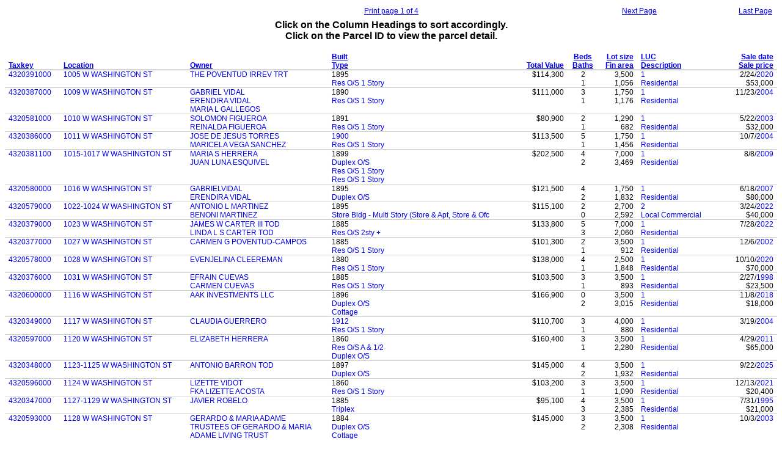

--- FILE ---
content_type: text/html
request_url: https://assessments.milwaukee.gov/SearchResults.asp?SearchStreetName=WASHINGTON+ST
body_size: 85714
content:

<html>
<head>
    <title></title>

    <base target="bottom">
    <style type="text/css">
        
        CAPTION {
            font-family: Arial,Helvetica,sans-serif;
            padding: 0.25em 0 0 0;
        }

        TD, TH {
            font-family: Arial,Helvetica,sans-serif;
            font-size: 9pt;
            padding-left: 0.5em;
            padding-right: 0.5em;
        }

        #T1 TH {
            border-bottom: solid 1px #808080;
        }

        #T1 TD {
            border-bottom: solid 1px #cccccc;
        }

            #T1 TD A {
                text-decoration: none;
            }

                #T1 TD A:hover {
                    text-decoration: underline;
                }

        @media print {
            TD, TH {
                font-size: 8pt;
            }
        }
        
    </style>
</head>

<body>
    <table width='100%'>
<tr><td width='15%' align='left'></td>
<td width='15%' align='left'></td>
<td width='40%' align='center'><a href='#' target='bottom'><span onClick='window.print();'>Print page 1 of 4</span></a></td>
<td width='15%' align='right'><A HREF="SearchResults.asp?page=2" target='bottom'>Next Page</A></td>
<td width='15%' align='right'><A HREF="SearchResults.asp?page=4" target='bottom'>Last Page</A></td>
</tr>
</table>


    <table id="T1" onselectstart="return false" width="100%" border="0" cellspacing="0" cellpadding="0">

        <caption>
            <b>Click on the Column Headings to sort accordingly.<br>
                Click on the Parcel ID to view the parcel detail.<br>
                &nbsp;
            </b>
        </caption>

        <thead>
            <tr valign='bottom'>
                <th align='left'><a href="SearchResults.asp?Sort=Parcel" target="bottom">Taxkey</a></th>
                <th align='left'><a href="SearchResults.asp?Sort=Street" target="bottom">Location</a></th>
                <th align='left'><a href="SearchResults.asp?Sort=Owner" target="bottom">Owner</a></th>
                <th align='left'><a href="SearchResults.asp?Sort=YearBuilt" target="bottom">Built</a><br>
                    <a href="SearchResults.asp?Sort=BuildingType" target="bottom">Type</a>
                </TD>
	    <th align='right'><a href="SearchResults.asp?Sort=TotalValue" target="bottom">Total Value</a>
                </TD>
	    <th align='center'><a href="SearchResults.asp?Sort=Bedrooms" target="bottom">Beds</a><br>
            <a href="SearchResults.asp?Sort=Bathrooms" target="bottom">Baths</a></th>
                <th align='right' nowrap><a href="SearchResults.asp?Sort=LotSize" target="bottom">Lot size</a><br>
                    <a href="SearchResults.asp?Sort=FinArea" target="bottom">Fin area</a></th>
                <th align='left'><a href="SearchResults.asp?Sort=LUC" target="bottom">LUC</a><br>
                    <a href="SearchResults.asp?Sort=LUCDescription" target="bottom">Description</a></th>
                <th align='right'><a href="SearchResults.asp?Sort=SaleDate" target="bottom">Sale date</a><br>
                    <a href="SearchResults.asp?Sort=SalePrice" target="bottom">Sale price</a></th>
               
            </tr>
        </thead>

        <tbody>

            
            <tr valign='top'>
                <td><a href="Summary.asp?AccountNumber=208641" target="_top">4320391000</a></td>
                <!--<td>1005&nbsp;W&nbsp;	
                    <a href="SearchResults.asp?SearchStreetName=WASHINGTON+ST" target="bottom">WASHINGTON ST</a></td>-->
					 
					  <td><a href="SearchResults.asp?SearchStreetName=WASHINGTON+ST" target="bottom">1005 W WASHINGTON ST</a></td>
					
					 
                <td><a href="SearchResults.asp?SearchOwner=THE+POVENTUD+IRREV+TRT" target="bottom">THE POVENTUD IRREV TRT</a>
                    </td>
                <td>1895<br>
                    <a href="SearchResults.asp?SearchBuildingType=Res+O%2fS+1+Story" target="bottom">Res O/S 1 Story</a>
                    &nbsp;</td>
                <td align='right'>$114,300</td>
                <td align='center'>2<br>
                    1</td>
                <td align='right'>3,500
                    <br>
                    1,056</td>
                <td align='left'><a href="SearchResults.asp?SearchLUC=1&amp;SearchLUCDescription=Residential" target="bottom">1</a><br>
                    <a href="SearchResults.asp?SearchLUC=1&amp;SearchLUCDescription=Residential" target="bottom">Residential</a></td>
               <td align='right'>2/24/<A HREF='SearchResults.asp?SearchSaleDate=01%2f01%2f2020&amp;SearchSaleDateThru=12%2f31%2f2020' target='bottom'>2020</A><br>
                    $53,000</td>
                
            </tr>
            
            <tr valign='top'>
                <td><a href="Summary.asp?AccountNumber=208637" target="_top">4320387000</a></td>
                <!--<td>1009&nbsp;W&nbsp;	
                    <a href="SearchResults.asp?SearchStreetName=WASHINGTON+ST" target="bottom">WASHINGTON ST</a></td>-->
					 
					  <td><a href="SearchResults.asp?SearchStreetName=WASHINGTON+ST" target="bottom">1009 W WASHINGTON ST</a></td>
					
					 
                <td><a href="SearchResults.asp?SearchOwner=GABRIEL+VIDAL" target="bottom">GABRIEL VIDAL</a>
                    <br>
                    <a href="SearchResults.asp?SearchOwner=ERENDIRA+VIDAL" target="bottom">ERENDIRA VIDAL</a><br>
                    <a href="SearchResults.asp?SearchOwner=MARIA+L+GALLEGOS" target="bottom">MARIA L GALLEGOS</a></td>
                <td>1890<br>
                    <a href="SearchResults.asp?SearchBuildingType=Res+O%2fS+1+Story" target="bottom">Res O/S 1 Story</a>
                    &nbsp;</td>
                <td align='right'>$111,000</td>
                <td align='center'>3<br>
                    1</td>
                <td align='right'>1,750
                    <br>
                    1,176</td>
                <td align='left'><a href="SearchResults.asp?SearchLUC=1&amp;SearchLUCDescription=Residential" target="bottom">1</a><br>
                    <a href="SearchResults.asp?SearchLUC=1&amp;SearchLUCDescription=Residential" target="bottom">Residential</a></td>
               <td align='right'>11/23/<A HREF='SearchResults.asp?SearchSaleDate=01%2f01%2f2004&amp;SearchSaleDateThru=12%2f31%2f2004' target='bottom'>2004</A><br>
                    </td>
                
            </tr>
            
            <tr valign='top'>
                <td><a href="Summary.asp?AccountNumber=208755" target="_top">4320581000</a></td>
                <!--<td>1010&nbsp;W&nbsp;	
                    <a href="SearchResults.asp?SearchStreetName=WASHINGTON+ST" target="bottom">WASHINGTON ST</a></td>-->
					 
					  <td><a href="SearchResults.asp?SearchStreetName=WASHINGTON+ST" target="bottom">1010 W WASHINGTON ST</a></td>
					
					 
                <td><a href="SearchResults.asp?SearchOwner=SOLOMON+FIGUEROA" target="bottom">SOLOMON FIGUEROA</a>
                    <br>
                    <a href="SearchResults.asp?SearchOwner=REINALDA+FIGUEROA" target="bottom">REINALDA FIGUEROA</a></td>
                <td>1891<br>
                    <a href="SearchResults.asp?SearchBuildingType=Res+O%2fS+1+Story" target="bottom">Res O/S 1 Story</a>
                    &nbsp;</td>
                <td align='right'>$80,900</td>
                <td align='center'>2<br>
                    1</td>
                <td align='right'>1,290
                    <br>
                    682</td>
                <td align='left'><a href="SearchResults.asp?SearchLUC=1&amp;SearchLUCDescription=Residential" target="bottom">1</a><br>
                    <a href="SearchResults.asp?SearchLUC=1&amp;SearchLUCDescription=Residential" target="bottom">Residential</a></td>
               <td align='right'>5/22/<A HREF='SearchResults.asp?SearchSaleDate=01%2f01%2f2003&amp;SearchSaleDateThru=12%2f31%2f2003' target='bottom'>2003</A><br>
                    $32,000</td>
                
            </tr>
            
            <tr valign='top'>
                <td><a href="Summary.asp?AccountNumber=208636" target="_top">4320386000</a></td>
                <!--<td>1011&nbsp;W&nbsp;	
                    <a href="SearchResults.asp?SearchStreetName=WASHINGTON+ST" target="bottom">WASHINGTON ST</a></td>-->
					 
					  <td><a href="SearchResults.asp?SearchStreetName=WASHINGTON+ST" target="bottom">1011 W WASHINGTON ST</a></td>
					
					 
                <td><a href="SearchResults.asp?SearchOwner=JOSE+DE+JESUS+TORRES" target="bottom">JOSE DE JESUS TORRES</a>
                    <br>
                    <a href="SearchResults.asp?SearchOwner=MARICELA+VEGA+SANCHEZ" target="bottom">MARICELA VEGA SANCHEZ</a></td>
                <td><A HREF='SearchResults.asp?SearchYearBuilt=1900&amp;SearchYearBuiltThru=1900' target='bottom'>1900</A><br>
                    <a href="SearchResults.asp?SearchBuildingType=Res+O%2fS+1+Story" target="bottom">Res O/S 1 Story</a>
                    &nbsp;</td>
                <td align='right'>$113,500</td>
                <td align='center'>5<br>
                    1</td>
                <td align='right'>1,750
                    <br>
                    1,456</td>
                <td align='left'><a href="SearchResults.asp?SearchLUC=1&amp;SearchLUCDescription=Residential" target="bottom">1</a><br>
                    <a href="SearchResults.asp?SearchLUC=1&amp;SearchLUCDescription=Residential" target="bottom">Residential</a></td>
               <td align='right'>10/7/<A HREF='SearchResults.asp?SearchSaleDate=01%2f01%2f2004&amp;SearchSaleDateThru=12%2f31%2f2004' target='bottom'>2004</A><br>
                    </td>
                
            </tr>
            
            <tr valign='top'>
                <td><a href="Summary.asp?AccountNumber=208632" target="_top">4320381100</a></td>
                <!--<td>1015&nbsp;W&nbsp;	
                    <a href="SearchResults.asp?SearchStreetName=WASHINGTON+ST" target="bottom">WASHINGTON ST</a></td>-->
					 
					  <td><a href="SearchResults.asp?SearchStreetName=WASHINGTON+ST" target="bottom">1015-1017 W WASHINGTON ST</a></td>
					
					 
                <td><a href="SearchResults.asp?SearchOwner=MARIA+S+HERRERA" target="bottom">MARIA S HERRERA</a>
                    <br>
                    <a href="SearchResults.asp?SearchOwner=JUAN+LUNA+ESQUIVEL" target="bottom">JUAN LUNA ESQUIVEL</a></td>
                <td>1899<br>
                    <a href="SearchResults.asp?SearchBuildingType=Duplex+O%2fS" target="bottom">Duplex O/S</a>
                    <br>
                    <a href="SearchResults.asp?SearchBuildingType=Res+O%2fS+1+Story" target="bottom">Res O/S 1 Story</a><br>
                    <a href="SearchResults.asp?SearchBuildingType=Res+O%2fS+1+Story" target="bottom">Res O/S 1 Story</a>&nbsp;</td>
                <td align='right'>$202,500</td>
                <td align='center'>4<br>
                    2</td>
                <td align='right'>7,000
                    <br>
                    3,469</td>
                <td align='left'><a href="SearchResults.asp?SearchLUC=1&amp;SearchLUCDescription=Residential" target="bottom">1</a><br>
                    <a href="SearchResults.asp?SearchLUC=1&amp;SearchLUCDescription=Residential" target="bottom">Residential</a></td>
               <td align='right'>8/8/<A HREF='SearchResults.asp?SearchSaleDate=01%2f01%2f2009&amp;SearchSaleDateThru=12%2f31%2f2009' target='bottom'>2009</A><br>
                    </td>
                
            </tr>
            
            <tr valign='top'>
                <td><a href="Summary.asp?AccountNumber=208754" target="_top">4320580000</a></td>
                <!--<td>1016&nbsp;W&nbsp;	
                    <a href="SearchResults.asp?SearchStreetName=WASHINGTON+ST" target="bottom">WASHINGTON ST</a></td>-->
					 
					  <td><a href="SearchResults.asp?SearchStreetName=WASHINGTON+ST" target="bottom">1016 W WASHINGTON ST</a></td>
					
					 
                <td><a href="SearchResults.asp?SearchOwner=GABRIELVIDAL" target="bottom">GABRIELVIDAL</a>
                    <br>
                    <a href="SearchResults.asp?SearchOwner=ERENDIRA+VIDAL" target="bottom">ERENDIRA VIDAL</a></td>
                <td>1895<br>
                    <a href="SearchResults.asp?SearchBuildingType=Duplex+O%2fS" target="bottom">Duplex O/S</a>
                    &nbsp;</td>
                <td align='right'>$121,500</td>
                <td align='center'>4<br>
                    2</td>
                <td align='right'>1,750
                    <br>
                    1,832</td>
                <td align='left'><a href="SearchResults.asp?SearchLUC=1&amp;SearchLUCDescription=Residential" target="bottom">1</a><br>
                    <a href="SearchResults.asp?SearchLUC=1&amp;SearchLUCDescription=Residential" target="bottom">Residential</a></td>
               <td align='right'>6/18/<A HREF='SearchResults.asp?SearchSaleDate=01%2f01%2f2007&amp;SearchSaleDateThru=12%2f31%2f2007' target='bottom'>2007</A><br>
                    $80,000</td>
                
            </tr>
            
            <tr valign='top'>
                <td><a href="Summary.asp?AccountNumber=208753" target="_top">4320579000</a></td>
                <!--<td>1022&nbsp;W&nbsp;	
                    <a href="SearchResults.asp?SearchStreetName=WASHINGTON+ST" target="bottom">WASHINGTON ST</a></td>-->
					 
					  <td><a href="SearchResults.asp?SearchStreetName=WASHINGTON+ST" target="bottom">1022-1024 W WASHINGTON ST</a></td>
					
					 
                <td><a href="SearchResults.asp?SearchOwner=ANTONIO+L+MARTINEZ" target="bottom">ANTONIO L MARTINEZ</a>
                    <br>
                    <a href="SearchResults.asp?SearchOwner=BENONI+MARTINEZ" target="bottom">BENONI MARTINEZ</a></td>
                <td>1895<br>
                    <a href="SearchResults.asp?SearchBuildingType=Store+Bldg+-+Multi+Story+(Store+%26+Apt,+Store+%26+Ofc" target="bottom">Store Bldg - Multi Story (Store & Apt, Store & Ofc</a>
                    &nbsp;</td>
                <td align='right'>$115,100</td>
                <td align='center'>2<br>
                    0</td>
                <td align='right'>2,700
                    <br>
                    2,592</td>
                <td align='left'><a href="SearchResults.asp?SearchLUC=2&amp;SearchLUCDescription=Local+Commercial" target="bottom">2</a><br>
                    <a href="SearchResults.asp?SearchLUC=2&amp;SearchLUCDescription=Local+Commercial" target="bottom">Local Commercial</a></td>
               <td align='right'>3/24/<A HREF='SearchResults.asp?SearchSaleDate=01%2f01%2f2022&amp;SearchSaleDateThru=12%2f31%2f2022' target='bottom'>2022</A><br>
                    $40,000</td>
                
            </tr>
            
            <tr valign='top'>
                <td><a href="Summary.asp?AccountNumber=208630" target="_top">4320379000</a></td>
                <!--<td>1023&nbsp;W&nbsp;	
                    <a href="SearchResults.asp?SearchStreetName=WASHINGTON+ST" target="bottom">WASHINGTON ST</a></td>-->
					 
					  <td><a href="SearchResults.asp?SearchStreetName=WASHINGTON+ST" target="bottom">1023 W WASHINGTON ST</a></td>
					
					 
                <td><a href="SearchResults.asp?SearchOwner=JAMES+W+CARTER+III+TOD" target="bottom">JAMES W CARTER III TOD</a>
                    <br>
                    <a href="SearchResults.asp?SearchOwner=LINDA+L+S+CARTER+TOD" target="bottom">LINDA L S CARTER TOD</a></td>
                <td>1885<br>
                    <a href="SearchResults.asp?SearchBuildingType=Res+O%2fS+2sty++" target="bottom">Res O/S 2sty +</a>
                    &nbsp;</td>
                <td align='right'>$133,800</td>
                <td align='center'>5<br>
                    3</td>
                <td align='right'>7,000
                    <br>
                    2,060</td>
                <td align='left'><a href="SearchResults.asp?SearchLUC=1&amp;SearchLUCDescription=Residential" target="bottom">1</a><br>
                    <a href="SearchResults.asp?SearchLUC=1&amp;SearchLUCDescription=Residential" target="bottom">Residential</a></td>
               <td align='right'>7/28/<A HREF='SearchResults.asp?SearchSaleDate=01%2f01%2f2022&amp;SearchSaleDateThru=12%2f31%2f2022' target='bottom'>2022</A><br>
                    </td>
                
            </tr>
            
            <tr valign='top'>
                <td><a href="Summary.asp?AccountNumber=208628" target="_top">4320377000</a></td>
                <!--<td>1027&nbsp;W&nbsp;	
                    <a href="SearchResults.asp?SearchStreetName=WASHINGTON+ST" target="bottom">WASHINGTON ST</a></td>-->
					 
					  <td><a href="SearchResults.asp?SearchStreetName=WASHINGTON+ST" target="bottom">1027 W WASHINGTON ST</a></td>
					
					 
                <td><a href="SearchResults.asp?SearchOwner=CARMEN+G+POVENTUD-CAMPOS" target="bottom">CARMEN G POVENTUD-CAMPOS</a>
                    </td>
                <td>1885<br>
                    <a href="SearchResults.asp?SearchBuildingType=Res+O%2fS+1+Story" target="bottom">Res O/S 1 Story</a>
                    &nbsp;</td>
                <td align='right'>$101,300</td>
                <td align='center'>2<br>
                    1</td>
                <td align='right'>3,500
                    <br>
                    912</td>
                <td align='left'><a href="SearchResults.asp?SearchLUC=1&amp;SearchLUCDescription=Residential" target="bottom">1</a><br>
                    <a href="SearchResults.asp?SearchLUC=1&amp;SearchLUCDescription=Residential" target="bottom">Residential</a></td>
               <td align='right'>12/6/<A HREF='SearchResults.asp?SearchSaleDate=01%2f01%2f2002&amp;SearchSaleDateThru=12%2f31%2f2002' target='bottom'>2002</A><br>
                    </td>
                
            </tr>
            
            <tr valign='top'>
                <td><a href="Summary.asp?AccountNumber=208752" target="_top">4320578000</a></td>
                <!--<td>1028&nbsp;W&nbsp;	
                    <a href="SearchResults.asp?SearchStreetName=WASHINGTON+ST" target="bottom">WASHINGTON ST</a></td>-->
					 
					  <td><a href="SearchResults.asp?SearchStreetName=WASHINGTON+ST" target="bottom">1028 W WASHINGTON ST</a></td>
					
					 
                <td><a href="SearchResults.asp?SearchOwner=EVENJELINA+CLEEREMAN" target="bottom">EVENJELINA CLEEREMAN</a>
                    </td>
                <td>1880<br>
                    <a href="SearchResults.asp?SearchBuildingType=Res+O%2fS+1+Story" target="bottom">Res O/S 1 Story</a>
                    &nbsp;</td>
                <td align='right'>$138,000</td>
                <td align='center'>4<br>
                    1</td>
                <td align='right'>2,500
                    <br>
                    1,848</td>
                <td align='left'><a href="SearchResults.asp?SearchLUC=1&amp;SearchLUCDescription=Residential" target="bottom">1</a><br>
                    <a href="SearchResults.asp?SearchLUC=1&amp;SearchLUCDescription=Residential" target="bottom">Residential</a></td>
               <td align='right'>10/10/<A HREF='SearchResults.asp?SearchSaleDate=01%2f01%2f2020&amp;SearchSaleDateThru=12%2f31%2f2020' target='bottom'>2020</A><br>
                    $70,000</td>
                
            </tr>
            
            <tr valign='top'>
                <td><a href="Summary.asp?AccountNumber=208627" target="_top">4320376000</a></td>
                <!--<td>1031&nbsp;W&nbsp;	
                    <a href="SearchResults.asp?SearchStreetName=WASHINGTON+ST" target="bottom">WASHINGTON ST</a></td>-->
					 
					  <td><a href="SearchResults.asp?SearchStreetName=WASHINGTON+ST" target="bottom">1031 W WASHINGTON ST</a></td>
					
					 
                <td><a href="SearchResults.asp?SearchOwner=EFRAIN+CUEVAS" target="bottom">EFRAIN CUEVAS</a>
                    <br>
                    <a href="SearchResults.asp?SearchOwner=CARMEN+CUEVAS" target="bottom">CARMEN CUEVAS</a></td>
                <td>1885<br>
                    <a href="SearchResults.asp?SearchBuildingType=Res+O%2fS+1+Story" target="bottom">Res O/S 1 Story</a>
                    &nbsp;</td>
                <td align='right'>$103,500</td>
                <td align='center'>3<br>
                    1</td>
                <td align='right'>3,500
                    <br>
                    893</td>
                <td align='left'><a href="SearchResults.asp?SearchLUC=1&amp;SearchLUCDescription=Residential" target="bottom">1</a><br>
                    <a href="SearchResults.asp?SearchLUC=1&amp;SearchLUCDescription=Residential" target="bottom">Residential</a></td>
               <td align='right'>2/27/<A HREF='SearchResults.asp?SearchSaleDate=01%2f01%2f1998&amp;SearchSaleDateThru=12%2f31%2f1998' target='bottom'>1998</A><br>
                    $23,500</td>
                
            </tr>
            
            <tr valign='top'>
                <td><a href="Summary.asp?AccountNumber=208774" target="_top">4320600000</a></td>
                <!--<td>1116&nbsp;W&nbsp;	
                    <a href="SearchResults.asp?SearchStreetName=WASHINGTON+ST" target="bottom">WASHINGTON ST</a></td>-->
					 
					  <td><a href="SearchResults.asp?SearchStreetName=WASHINGTON+ST" target="bottom">1116 W WASHINGTON ST</a></td>
					
					 
                <td><a href="SearchResults.asp?SearchOwner=AAK+INVESTMENTS+LLC" target="bottom">AAK INVESTMENTS LLC</a>
                    </td>
                <td>1896<br>
                    <a href="SearchResults.asp?SearchBuildingType=Duplex+O%2fS" target="bottom">Duplex O/S</a>
                    <br>
                    <a href="SearchResults.asp?SearchBuildingType=Cottage" target="bottom">Cottage</a>&nbsp;</td>
                <td align='right'>$166,900</td>
                <td align='center'>0<br>
                    2</td>
                <td align='right'>3,500
                    <br>
                    3,015</td>
                <td align='left'><a href="SearchResults.asp?SearchLUC=1&amp;SearchLUCDescription=Residential" target="bottom">1</a><br>
                    <a href="SearchResults.asp?SearchLUC=1&amp;SearchLUCDescription=Residential" target="bottom">Residential</a></td>
               <td align='right'>11/8/<A HREF='SearchResults.asp?SearchSaleDate=01%2f01%2f2018&amp;SearchSaleDateThru=12%2f31%2f2018' target='bottom'>2018</A><br>
                    $18,000</td>
                
            </tr>
            
            <tr valign='top'>
                <td><a href="Summary.asp?AccountNumber=208603" target="_top">4320349000</a></td>
                <!--<td>1117&nbsp;W&nbsp;	
                    <a href="SearchResults.asp?SearchStreetName=WASHINGTON+ST" target="bottom">WASHINGTON ST</a></td>-->
					 
					  <td><a href="SearchResults.asp?SearchStreetName=WASHINGTON+ST" target="bottom">1117 W WASHINGTON ST</a></td>
					
					 
                <td><a href="SearchResults.asp?SearchOwner=CLAUDIA+GUERRERO" target="bottom">CLAUDIA GUERRERO</a>
                    </td>
                <td><A HREF='SearchResults.asp?SearchYearBuilt=1912&amp;SearchYearBuiltThru=1912' target='bottom'>1912</A><br>
                    <a href="SearchResults.asp?SearchBuildingType=Res+O%2fS+1+Story" target="bottom">Res O/S 1 Story</a>
                    &nbsp;</td>
                <td align='right'>$110,700</td>
                <td align='center'>3<br>
                    1</td>
                <td align='right'>4,000
                    <br>
                    880</td>
                <td align='left'><a href="SearchResults.asp?SearchLUC=1&amp;SearchLUCDescription=Residential" target="bottom">1</a><br>
                    <a href="SearchResults.asp?SearchLUC=1&amp;SearchLUCDescription=Residential" target="bottom">Residential</a></td>
               <td align='right'>3/19/<A HREF='SearchResults.asp?SearchSaleDate=01%2f01%2f2004&amp;SearchSaleDateThru=12%2f31%2f2004' target='bottom'>2004</A><br>
                    </td>
                
            </tr>
            
            <tr valign='top'>
                <td><a href="Summary.asp?AccountNumber=208771" target="_top">4320597000</a></td>
                <!--<td>1120&nbsp;W&nbsp;	
                    <a href="SearchResults.asp?SearchStreetName=WASHINGTON+ST" target="bottom">WASHINGTON ST</a></td>-->
					 
					  <td><a href="SearchResults.asp?SearchStreetName=WASHINGTON+ST" target="bottom">1120 W WASHINGTON ST</a></td>
					
					 
                <td><a href="SearchResults.asp?SearchOwner=ELIZABETH+HERRERA" target="bottom">ELIZABETH HERRERA</a>
                    </td>
                <td>1860<br>
                    <a href="SearchResults.asp?SearchBuildingType=Res+O%2fS+A+%26+1%2f2" target="bottom">Res O/S A & 1/2</a>
                    <br>
                    <a href="SearchResults.asp?SearchBuildingType=Duplex+O%2fS" target="bottom">Duplex O/S</a>&nbsp;</td>
                <td align='right'>$160,400</td>
                <td align='center'>3<br>
                    1</td>
                <td align='right'>3,500
                    <br>
                    2,280</td>
                <td align='left'><a href="SearchResults.asp?SearchLUC=1&amp;SearchLUCDescription=Residential" target="bottom">1</a><br>
                    <a href="SearchResults.asp?SearchLUC=1&amp;SearchLUCDescription=Residential" target="bottom">Residential</a></td>
               <td align='right'>4/29/<A HREF='SearchResults.asp?SearchSaleDate=01%2f01%2f2011&amp;SearchSaleDateThru=12%2f31%2f2011' target='bottom'>2011</A><br>
                    $65,000</td>
                
            </tr>
            
            <tr valign='top'>
                <td><a href="Summary.asp?AccountNumber=208602" target="_top">4320348000</a></td>
                <!--<td>1123&nbsp;W&nbsp;	
                    <a href="SearchResults.asp?SearchStreetName=WASHINGTON+ST" target="bottom">WASHINGTON ST</a></td>-->
					 
					  <td><a href="SearchResults.asp?SearchStreetName=WASHINGTON+ST" target="bottom">1123-1125 W WASHINGTON ST</a></td>
					
					 
                <td><a href="SearchResults.asp?SearchOwner=ANTONIO+BARRON+TOD" target="bottom">ANTONIO BARRON TOD</a>
                    </td>
                <td>1897<br>
                    <a href="SearchResults.asp?SearchBuildingType=Duplex+O%2fS" target="bottom">Duplex O/S</a>
                    &nbsp;</td>
                <td align='right'>$145,000</td>
                <td align='center'>4<br>
                    2</td>
                <td align='right'>3,500
                    <br>
                    1,932</td>
                <td align='left'><a href="SearchResults.asp?SearchLUC=1&amp;SearchLUCDescription=Residential" target="bottom">1</a><br>
                    <a href="SearchResults.asp?SearchLUC=1&amp;SearchLUCDescription=Residential" target="bottom">Residential</a></td>
               <td align='right'>9/22/<A HREF='SearchResults.asp?SearchSaleDate=01%2f01%2f2025&amp;SearchSaleDateThru=12%2f31%2f2025' target='bottom'>2025</A><br>
                    </td>
                
            </tr>
            
            <tr valign='top'>
                <td><a href="Summary.asp?AccountNumber=208770" target="_top">4320596000</a></td>
                <!--<td>1124&nbsp;W&nbsp;	
                    <a href="SearchResults.asp?SearchStreetName=WASHINGTON+ST" target="bottom">WASHINGTON ST</a></td>-->
					 
					  <td><a href="SearchResults.asp?SearchStreetName=WASHINGTON+ST" target="bottom">1124 W WASHINGTON ST</a></td>
					
					 
                <td><a href="SearchResults.asp?SearchOwner=LIZETTE+VIDOT" target="bottom">LIZETTE VIDOT</a>
                    <br>
                    <a href="SearchResults.asp?SearchOwner=FKA+LIZETTE+ACOSTA" target="bottom">FKA LIZETTE ACOSTA</a></td>
                <td>1860<br>
                    <a href="SearchResults.asp?SearchBuildingType=Res+O%2fS+1+Story" target="bottom">Res O/S 1 Story</a>
                    &nbsp;</td>
                <td align='right'>$103,200</td>
                <td align='center'>3<br>
                    1</td>
                <td align='right'>3,500
                    <br>
                    1,090</td>
                <td align='left'><a href="SearchResults.asp?SearchLUC=1&amp;SearchLUCDescription=Residential" target="bottom">1</a><br>
                    <a href="SearchResults.asp?SearchLUC=1&amp;SearchLUCDescription=Residential" target="bottom">Residential</a></td>
               <td align='right'>12/13/<A HREF='SearchResults.asp?SearchSaleDate=01%2f01%2f2021&amp;SearchSaleDateThru=12%2f31%2f2021' target='bottom'>2021</A><br>
                    $20,400</td>
                
            </tr>
            
            <tr valign='top'>
                <td><a href="Summary.asp?AccountNumber=208601" target="_top">4320347000</a></td>
                <!--<td>1127&nbsp;W&nbsp;	
                    <a href="SearchResults.asp?SearchStreetName=WASHINGTON+ST" target="bottom">WASHINGTON ST</a></td>-->
					 
					  <td><a href="SearchResults.asp?SearchStreetName=WASHINGTON+ST" target="bottom">1127-1129 W WASHINGTON ST</a></td>
					
					 
                <td><a href="SearchResults.asp?SearchOwner=JAVIER+ROBELO" target="bottom">JAVIER ROBELO</a>
                    </td>
                <td>1885<br>
                    <a href="SearchResults.asp?SearchBuildingType=Triplex" target="bottom">Triplex</a>
                    &nbsp;</td>
                <td align='right'>$95,100</td>
                <td align='center'>4<br>
                    3</td>
                <td align='right'>3,500
                    <br>
                    2,385</td>
                <td align='left'><a href="SearchResults.asp?SearchLUC=1&amp;SearchLUCDescription=Residential" target="bottom">1</a><br>
                    <a href="SearchResults.asp?SearchLUC=1&amp;SearchLUCDescription=Residential" target="bottom">Residential</a></td>
               <td align='right'>7/31/<A HREF='SearchResults.asp?SearchSaleDate=01%2f01%2f1995&amp;SearchSaleDateThru=12%2f31%2f1995' target='bottom'>1995</A><br>
                    $21,000</td>
                
            </tr>
            
            <tr valign='top'>
                <td><a href="Summary.asp?AccountNumber=208767" target="_top">4320593000</a></td>
                <!--<td>1128&nbsp;W&nbsp;	
                    <a href="SearchResults.asp?SearchStreetName=WASHINGTON+ST" target="bottom">WASHINGTON ST</a></td>-->
					 
					  <td><a href="SearchResults.asp?SearchStreetName=WASHINGTON+ST" target="bottom">1128 W WASHINGTON ST</a></td>
					
					 
                <td><a href="SearchResults.asp?SearchOwner=GERARDO+%26+MARIA+ADAME" target="bottom">GERARDO &amp; MARIA ADAME</a>
                    <br>
                    <a href="SearchResults.asp?SearchOwner=TRUSTEES+OF+GERARDO+%26+MARIA" target="bottom">TRUSTEES OF GERARDO &amp; MARIA</a><br>
                    <a href="SearchResults.asp?SearchOwner=ADAME+LIVING+TRUST" target="bottom">ADAME LIVING TRUST</a></td>
                <td>1884<br>
                    <a href="SearchResults.asp?SearchBuildingType=Duplex+O%2fS" target="bottom">Duplex O/S</a>
                    <br>
                    <a href="SearchResults.asp?SearchBuildingType=Cottage" target="bottom">Cottage</a>&nbsp;</td>
                <td align='right'>$145,000</td>
                <td align='center'>3<br>
                    2</td>
                <td align='right'>3,500
                    <br>
                    2,308</td>
                <td align='left'><a href="SearchResults.asp?SearchLUC=1&amp;SearchLUCDescription=Residential" target="bottom">1</a><br>
                    <a href="SearchResults.asp?SearchLUC=1&amp;SearchLUCDescription=Residential" target="bottom">Residential</a></td>
               <td align='right'>10/3/<A HREF='SearchResults.asp?SearchSaleDate=01%2f01%2f2003&amp;SearchSaleDateThru=12%2f31%2f2003' target='bottom'>2003</A><br>
                    </td>
                
            </tr>
            
            <tr valign='top'>
                <td><a href="Summary.asp?AccountNumber=208766" target="_top">4320592000</a></td>
                <!--<td>1130&nbsp;W&nbsp;	
                    <a href="SearchResults.asp?SearchStreetName=WASHINGTON+ST" target="bottom">WASHINGTON ST</a></td>-->
					 
					  <td><a href="SearchResults.asp?SearchStreetName=WASHINGTON+ST" target="bottom">1130 W WASHINGTON ST</a></td>
					
					 
                <td><a href="SearchResults.asp?SearchOwner=S2+REAL+EST+GROUP+4+LLC" target="bottom">S2 REAL EST GROUP 4 LLC</a>
                    </td>
                <td>1884<br>
                    <a href="SearchResults.asp?SearchBuildingType=Triplex" target="bottom">Triplex</a>
                    &nbsp;</td>
                <td align='right'>$135,200</td>
                <td align='center'>4<br>
                    3</td>
                <td align='right'>3,500
                    <br>
                    1,997</td>
                <td align='left'><a href="SearchResults.asp?SearchLUC=1&amp;SearchLUCDescription=Residential" target="bottom">1</a><br>
                    <a href="SearchResults.asp?SearchLUC=1&amp;SearchLUCDescription=Residential" target="bottom">Residential</a></td>
               <td align='right'>5/31/<A HREF='SearchResults.asp?SearchSaleDate=01%2f01%2f2013&amp;SearchSaleDateThru=12%2f31%2f2013' target='bottom'>2013</A><br>
                    $383,500</td>
                
            </tr>
            
            <tr valign='top'>
                <td><a href="Summary.asp?AccountNumber=208600" target="_top">4320346000</a></td>
                <!--<td>1133&nbsp;W&nbsp;	
                    <a href="SearchResults.asp?SearchStreetName=WASHINGTON+ST" target="bottom">WASHINGTON ST</a></td>-->
					 
					  <td><a href="SearchResults.asp?SearchStreetName=WASHINGTON+ST" target="bottom">1133 W WASHINGTON ST</a></td>
					
					 
                <td><a href="SearchResults.asp?SearchOwner=MI+REMCO+LLC" target="bottom">MI REMCO LLC</a>
                    </td>
                <td>1886<br>
                    <a href="SearchResults.asp?SearchBuildingType=Res+O%2fS+A+%26+1%2f2" target="bottom">Res O/S A & 1/2</a>
                    &nbsp;</td>
                <td align='right'>$183,500</td>
                <td align='center'>3<br>
                    1</td>
                <td align='right'>3,500
                    <br>
                    1,337</td>
                <td align='left'><a href="SearchResults.asp?SearchLUC=1&amp;SearchLUCDescription=Residential" target="bottom">1</a><br>
                    <a href="SearchResults.asp?SearchLUC=1&amp;SearchLUCDescription=Residential" target="bottom">Residential</a></td>
               <td align='right'>10/7/<A HREF='SearchResults.asp?SearchSaleDate=01%2f01%2f2024&amp;SearchSaleDateThru=12%2f31%2f2024' target='bottom'>2024</A><br>
                    $163,000</td>
                
            </tr>
            
            <tr valign='top'>
                <td><a href="Summary.asp?AccountNumber=208599" target="_top">4320345000</a></td>
                <!--<td>1137&nbsp;W&nbsp;	
                    <a href="SearchResults.asp?SearchStreetName=WASHINGTON+ST" target="bottom">WASHINGTON ST</a></td>-->
					 
					  <td><a href="SearchResults.asp?SearchStreetName=WASHINGTON+ST" target="bottom">1137-1139 W WASHINGTON ST</a></td>
					
					 
                <td><a href="SearchResults.asp?SearchOwner=HASSAN+BAALBAKI" target="bottom">HASSAN BAALBAKI</a>
                    <br>
                    <a href="SearchResults.asp?SearchOwner=MARIA+BAALBAKI" target="bottom">MARIA BAALBAKI</a></td>
                <td>1896<br>
                    <a href="SearchResults.asp?SearchBuildingType=Duplex+O%2fS" target="bottom">Duplex O/S</a>
                    <br>
                    <a href="SearchResults.asp?SearchBuildingType=Res+O%2fS+2sty++" target="bottom">Res O/S 2sty +</a>&nbsp;</td>
                <td align='right'>$224,600</td>
                <td align='center'>4<br>
                    2</td>
                <td align='right'>3,500
                    <br>
                    3,702</td>
                <td align='left'><a href="SearchResults.asp?SearchLUC=1&amp;SearchLUCDescription=Residential" target="bottom">1</a><br>
                    <a href="SearchResults.asp?SearchLUC=1&amp;SearchLUCDescription=Residential" target="bottom">Residential</a></td>
               <td align='right'>6/1/<A HREF='SearchResults.asp?SearchSaleDate=01%2f01%2f1987&amp;SearchSaleDateThru=12%2f31%2f1987' target='bottom'>1987</A><br>
                    $41,000</td>
                
            </tr>
            
            <tr valign='top'>
                <td><a href="Summary.asp?AccountNumber=208793" target="_top">4320624000</a></td>
                <!--<td>1200&nbsp;W&nbsp;	
                    <a href="SearchResults.asp?SearchStreetName=WASHINGTON+ST" target="bottom">WASHINGTON ST</a></td>-->
					 
					  <td><a href="SearchResults.asp?SearchStreetName=WASHINGTON+ST" target="bottom">1200 W WASHINGTON ST</a></td>
					
					 
                <td><a href="SearchResults.asp?SearchOwner=MAYRA+V+RODRIGUEZ-ORTIZ" target="bottom">MAYRA V RODRIGUEZ-ORTIZ</a>
                    </td>
                <td><A HREF='SearchResults.asp?SearchYearBuilt=2012&amp;SearchYearBuiltThru=2012' target='bottom'>2012</A><br>
                    <a href="SearchResults.asp?SearchBuildingType=Res+O%2fS+2sty++" target="bottom">Res O/S 2sty +</a>
                    &nbsp;</td>
                <td align='right'>$352,500</td>
                <td align='center'>4<br>
                    3</td>
                <td align='right'>7,000
                    <br>
                    2,016</td>
                <td align='left'><a href="SearchResults.asp?SearchLUC=1&amp;SearchLUCDescription=Residential" target="bottom">1</a><br>
                    <a href="SearchResults.asp?SearchLUC=1&amp;SearchLUCDescription=Residential" target="bottom">Residential</a></td>
               <td align='right'>3/7/<A HREF='SearchResults.asp?SearchSaleDate=01%2f01%2f2013&amp;SearchSaleDateThru=12%2f31%2f2013' target='bottom'>2013</A><br>
                    $115,000</td>
                
            </tr>
            
            <tr valign='top'>
                <td><a href="Summary.asp?AccountNumber=208598" target="_top">4320344000</a></td>
                <!--<td>1201&nbsp;W&nbsp;	
                    <a href="SearchResults.asp?SearchStreetName=WASHINGTON+ST" target="bottom">WASHINGTON ST</a></td>-->
					 
					  <td><a href="SearchResults.asp?SearchStreetName=WASHINGTON+ST" target="bottom">1201 W WASHINGTON ST</a></td>
					
					 
                <td><a href="SearchResults.asp?SearchOwner=NOE+A+HUERTA" target="bottom">NOE A HUERTA</a>
                    </td>
                <td>1888<br>
                    <a href="SearchResults.asp?SearchBuildingType=Res+O%2fS+2sty++" target="bottom">Res O/S 2sty +</a>
                    &nbsp;</td>
                <td align='right'>$138,000</td>
                <td align='center'>4<br>
                    1.5</td>
                <td align='right'>2,880
                    <br>
                    1,485</td>
                <td align='left'><a href="SearchResults.asp?SearchLUC=1&amp;SearchLUCDescription=Residential" target="bottom">1</a><br>
                    <a href="SearchResults.asp?SearchLUC=1&amp;SearchLUCDescription=Residential" target="bottom">Residential</a></td>
               <td align='right'>10/13/<A HREF='SearchResults.asp?SearchSaleDate=01%2f01%2f2025&amp;SearchSaleDateThru=12%2f31%2f2025' target='bottom'>2025</A><br>
                    $10,000</td>
                
            </tr>
            
            <tr valign='top'>
                <td><a href="Summary.asp?AccountNumber=208597" target="_top">4320343000</a></td>
                <!--<td>1207&nbsp;W&nbsp;	
                    <a href="SearchResults.asp?SearchStreetName=WASHINGTON+ST" target="bottom">WASHINGTON ST</a></td>-->
					 
					  <td><a href="SearchResults.asp?SearchStreetName=WASHINGTON+ST" target="bottom">1207 W WASHINGTON ST</a></td>
					
					 
                <td><a href="SearchResults.asp?SearchOwner=DONNIE+P+INVESTMENTS+LLC" target="bottom">DONNIE P INVESTMENTS LLC</a>
                    </td>
                <td><A HREF='SearchResults.asp?SearchYearBuilt=1907&amp;SearchYearBuiltThru=1907' target='bottom'>1907</A><br>
                    <a href="SearchResults.asp?SearchBuildingType=Res+O%2fS+2sty++" target="bottom">Res O/S 2sty +</a>
                    &nbsp;</td>
                <td align='right'>$192,500</td>
                <td align='center'>4<br>
                    2</td>
                <td align='right'>3,060
                    <br>
                    1,507</td>
                <td align='left'><a href="SearchResults.asp?SearchLUC=1&amp;SearchLUCDescription=Residential" target="bottom">1</a><br>
                    <a href="SearchResults.asp?SearchLUC=1&amp;SearchLUCDescription=Residential" target="bottom">Residential</a></td>
               <td align='right'>5/5/<A HREF='SearchResults.asp?SearchSaleDate=01%2f01%2f2017&amp;SearchSaleDateThru=12%2f31%2f2017' target='bottom'>2017</A><br>
                    $61,600</td>
                
            </tr>
            
            <tr valign='top'>
                <td><a href="Summary.asp?AccountNumber=208790" target="_top">4320621000</a></td>
                <!--<td>1208&nbsp;W&nbsp;	
                    <a href="SearchResults.asp?SearchStreetName=WASHINGTON+ST" target="bottom">WASHINGTON ST</a></td>-->
					 
					  <td><a href="SearchResults.asp?SearchStreetName=WASHINGTON+ST" target="bottom">1208 W WASHINGTON ST</a></td>
					
					 
                <td><a href="SearchResults.asp?SearchOwner=JUAN+CARLOS+CHAVEZ" target="bottom">JUAN CARLOS CHAVEZ</a>
                    </td>
                <td><A HREF='SearchResults.asp?SearchYearBuilt=2005&amp;SearchYearBuiltThru=2005' target='bottom'>2005</A><br>
                    <a href="SearchResults.asp?SearchBuildingType=Res+O%2fS+2sty++" target="bottom">Res O/S 2sty +</a>
                    &nbsp;</td>
                <td align='right'>$215,400</td>
                <td align='center'>4<br>
                    1.5</td>
                <td align='right'>7,000
                    <br>
                    0</td>
                <td align='left'><a href="SearchResults.asp?SearchLUC=1&amp;SearchLUCDescription=Residential" target="bottom">1</a><br>
                    <a href="SearchResults.asp?SearchLUC=1&amp;SearchLUCDescription=Residential" target="bottom">Residential</a></td>
               <td align='right'>2/9/<A HREF='SearchResults.asp?SearchSaleDate=01%2f01%2f2006&amp;SearchSaleDateThru=12%2f31%2f2006' target='bottom'>2006</A><br>
                    $135,000</td>
                
            </tr>
            
            <tr valign='top'>
                <td><a href="Summary.asp?AccountNumber=208596" target="_top">4320342000</a></td>
                <!--<td>1211&nbsp;W&nbsp;	
                    <a href="SearchResults.asp?SearchStreetName=WASHINGTON+ST" target="bottom">WASHINGTON ST</a></td>-->
					 
					  <td><a href="SearchResults.asp?SearchStreetName=WASHINGTON+ST" target="bottom">1211 W WASHINGTON ST</a></td>
					
					 
                <td><a href="SearchResults.asp?SearchOwner=MINERVA+ROMAN+OBISPO" target="bottom">MINERVA ROMAN OBISPO</a>
                    <br>
                    <a href="SearchResults.asp?SearchOwner=MARIA+ALVARADO+ROMAN" target="bottom">MARIA ALVARADO ROMAN</a></td>
                <td>1890<br>
                    <a href="SearchResults.asp?SearchBuildingType=Res+O%2fS+2sty++" target="bottom">Res O/S 2sty +</a>
                    &nbsp;</td>
                <td align='right'>$107,800</td>
                <td align='center'>5<br>
                    2</td>
                <td align='right'>3,060
                    <br>
                    1,479</td>
                <td align='left'><a href="SearchResults.asp?SearchLUC=1&amp;SearchLUCDescription=Residential" target="bottom">1</a><br>
                    <a href="SearchResults.asp?SearchLUC=1&amp;SearchLUCDescription=Residential" target="bottom">Residential</a></td>
               <td align='right'>4/28/<A HREF='SearchResults.asp?SearchSaleDate=01%2f01%2f2022&amp;SearchSaleDateThru=12%2f31%2f2022' target='bottom'>2022</A><br>
                    $50,000</td>
                
            </tr>
            
            <tr valign='top'>
                <td><a href="Summary.asp?AccountNumber=209040" target="_top">4321102000</a></td>
                <!--<td>1216&nbsp;W&nbsp;	
                    <a href="SearchResults.asp?SearchStreetName=WASHINGTON+ST" target="bottom">WASHINGTON ST</a></td>-->
					 
					  <td><a href="SearchResults.asp?SearchStreetName=WASHINGTON+ST" target="bottom">1216 W WASHINGTON ST</a></td>
					
					 
                <td><a href="SearchResults.asp?SearchOwner=MIGUEL+BUJANOWSKI" target="bottom">MIGUEL BUJANOWSKI</a>
                    <br>
                    <a href="SearchResults.asp?SearchOwner=MARIA+A+REYNA-MAYNEZ" target="bottom">MARIA A REYNA-MAYNEZ</a></td>
                <td>1859<br>
                    <a href="SearchResults.asp?SearchBuildingType=Res+O%2fS+A+%26+1%2f2" target="bottom">Res O/S A & 1/2</a>
                    &nbsp;</td>
                <td align='right'>$109,600</td>
                <td align='center'>3<br>
                    1</td>
                <td align='right'>5,864
                    <br>
                    1,379</td>
                <td align='left'><a href="SearchResults.asp?SearchLUC=1&amp;SearchLUCDescription=Residential" target="bottom">1</a><br>
                    <a href="SearchResults.asp?SearchLUC=1&amp;SearchLUCDescription=Residential" target="bottom">Residential</a></td>
               <td align='right'>12/25/<A HREF='SearchResults.asp?SearchSaleDate=01%2f01%2f2021&amp;SearchSaleDateThru=12%2f31%2f2021' target='bottom'>2021</A><br>
                    </td>
                
            </tr>
            
            <tr valign='top'>
                <td><a href="Summary.asp?AccountNumber=209039" target="_top">4321101000</a></td>
                <!--<td>1218&nbsp;W&nbsp;	
                    <a href="SearchResults.asp?SearchStreetName=WASHINGTON+ST" target="bottom">WASHINGTON ST</a></td>-->
					 
					  <td><a href="SearchResults.asp?SearchStreetName=WASHINGTON+ST" target="bottom">1218 W WASHINGTON ST</a></td>
					
					 
                <td><a href="SearchResults.asp?SearchOwner=ANITA+OROZCO" target="bottom">ANITA OROZCO</a>
                    </td>
                <td><A HREF='SearchResults.asp?SearchYearBuilt=1920&amp;SearchYearBuiltThru=1920' target='bottom'>1920</A><br>
                    <a href="SearchResults.asp?SearchBuildingType=Duplex+Bungalow" target="bottom">Duplex Bungalow</a>
                    &nbsp;</td>
                <td align='right'>$76,900</td>
                <td align='center'>4<br>
                    2</td>
                <td align='right'>3,718
                    <br>
                    2,016</td>
                <td align='left'><a href="SearchResults.asp?SearchLUC=1&amp;SearchLUCDescription=Residential" target="bottom">1</a><br>
                    <a href="SearchResults.asp?SearchLUC=1&amp;SearchLUCDescription=Residential" target="bottom">Residential</a></td>
               <td align='right'>5/12/<A HREF='SearchResults.asp?SearchSaleDate=01%2f01%2f2025&amp;SearchSaleDateThru=12%2f31%2f2025' target='bottom'>2025</A><br>
                    $76,900</td>
                
            </tr>
            
            <tr valign='top'>
                <td><a href="Summary.asp?AccountNumber=208588" target="_top">4320332000</a></td>
                <!--<td>1221&nbsp;W&nbsp;	
                    <a href="SearchResults.asp?SearchStreetName=WASHINGTON+ST" target="bottom">WASHINGTON ST</a></td>-->
					 
					  <td><a href="SearchResults.asp?SearchStreetName=WASHINGTON+ST" target="bottom">1221 W WASHINGTON ST</a></td>
					
					 
                <td><a href="SearchResults.asp?SearchOwner=DAVID+J+RAMPACEK" target="bottom">DAVID J RAMPACEK</a>
                    </td>
                <td><A HREF='SearchResults.asp?SearchYearBuilt=1965&amp;SearchYearBuiltThru=1965' target='bottom'>1965</A><br>
                    <a href="SearchResults.asp?SearchBuildingType=AP3+(Conventional+Apt+with+12-20+Units)" target="bottom">AP3 (Conventional Apt with 12-20 Units)</a>
                    &nbsp;</td>
                <td align='right'>$719,700</td>
                <td align='center'>2<br>
                    0</td>
                <td align='right'>14,000
                    <br>
                    11,340</td>
                <td align='left'><a href="SearchResults.asp?SearchLUC=7&amp;SearchLUCDescription=Mercantile+Apartments" target="bottom">7</a><br>
                    <a href="SearchResults.asp?SearchLUC=7&amp;SearchLUCDescription=Mercantile+Apartments" target="bottom">Mercantile Apartments</a></td>
               <td align='right'>8/24/<A HREF='SearchResults.asp?SearchSaleDate=01%2f01%2f1992&amp;SearchSaleDateThru=12%2f31%2f1992' target='bottom'>1992</A><br>
                    </td>
                
            </tr>
            
            <tr valign='top'>
                <td><a href="Summary.asp?AccountNumber=208787" target="_top">4320616000</a></td>
                <!--<td>1222&nbsp;W&nbsp;	
                    <a href="SearchResults.asp?SearchStreetName=WASHINGTON+ST" target="bottom">WASHINGTON ST</a></td>-->
					 
					  <td><a href="SearchResults.asp?SearchStreetName=WASHINGTON+ST" target="bottom">1222 W WASHINGTON ST</a></td>
					
					 
                <td><a href="SearchResults.asp?SearchOwner=JRP+INVESTMENTS+LLC" target="bottom">JRP INVESTMENTS LLC</a>
                    </td>
                <td><A HREF='SearchResults.asp?SearchYearBuilt=1900&amp;SearchYearBuiltThru=1900' target='bottom'>1900</A><br>
                    <a href="SearchResults.asp?SearchBuildingType=Duplex+O%2fS" target="bottom">Duplex O/S</a>
                    &nbsp;</td>
                <td align='right'>$98,100</td>
                <td align='center'>4<br>
                    2</td>
                <td align='right'>4,620
                    <br>
                    2,008</td>
                <td align='left'><a href="SearchResults.asp?SearchLUC=1&amp;SearchLUCDescription=Residential" target="bottom">1</a><br>
                    <a href="SearchResults.asp?SearchLUC=1&amp;SearchLUCDescription=Residential" target="bottom">Residential</a></td>
               <td align='right'>11/15/<A HREF='SearchResults.asp?SearchSaleDate=01%2f01%2f2022&amp;SearchSaleDateThru=12%2f31%2f2022' target='bottom'>2022</A><br>
                    $65,000</td>
                
            </tr>
            
            <tr valign='top'>
                <td><a href="Summary.asp?AccountNumber=208785" target="_top">4320614000</a></td>
                <!--<td>1228&nbsp;W&nbsp;	
                    <a href="SearchResults.asp?SearchStreetName=WASHINGTON+ST" target="bottom">WASHINGTON ST</a></td>-->
					 
					  <td><a href="SearchResults.asp?SearchStreetName=WASHINGTON+ST" target="bottom">1228 W WASHINGTON ST</a></td>
					
					 
                <td><a href="SearchResults.asp?SearchOwner=ALBERTO+RAMIREZ+JUAREZ" target="bottom">ALBERTO RAMIREZ JUAREZ</a>
                    <br>
                    <a href="SearchResults.asp?SearchOwner=LEOMAGNA+MORALES+MORALES" target="bottom">LEOMAGNA MORALES MORALES</a></td>
                <td>1880<br>
                    <a href="SearchResults.asp?SearchBuildingType=Res+O%2fS+1+Story" target="bottom">Res O/S 1 Story</a>
                    &nbsp;</td>
                <td align='right'>$120,200</td>
                <td align='center'>3<br>
                    1</td>
                <td align='right'>7,000
                    <br>
                    1,149</td>
                <td align='left'><a href="SearchResults.asp?SearchLUC=1&amp;SearchLUCDescription=Residential" target="bottom">1</a><br>
                    <a href="SearchResults.asp?SearchLUC=1&amp;SearchLUCDescription=Residential" target="bottom">Residential</a></td>
               <td align='right'>10/14/<A HREF='SearchResults.asp?SearchSaleDate=01%2f01%2f2021&amp;SearchSaleDateThru=12%2f31%2f2021' target='bottom'>2021</A><br>
                    $80,000</td>
                
            </tr>
            
            <tr valign='top'>
                <td><a href="Summary.asp?AccountNumber=208585" target="_top">4320329000</a></td>
                <!--<td>1229&nbsp;W&nbsp;	
                    <a href="SearchResults.asp?SearchStreetName=WASHINGTON+ST" target="bottom">WASHINGTON ST</a></td>-->
					 
					  <td><a href="SearchResults.asp?SearchStreetName=WASHINGTON+ST" target="bottom">1229 W WASHINGTON ST</a></td>
					
					 
                <td><a href="SearchResults.asp?SearchOwner=FRANCISCO+JAVIER+AGUILERA" target="bottom">FRANCISCO JAVIER AGUILERA</a>
                    <br>
                    <a href="SearchResults.asp?SearchOwner=ELIZA+ALDAPE" target="bottom">ELIZA ALDAPE</a></td>
                <td><A HREF='SearchResults.asp?SearchYearBuilt=1924&amp;SearchYearBuiltThru=1924' target='bottom'>1924</A><br>
                    <a href="SearchResults.asp?SearchBuildingType=Res+O%2fS+2sty++" target="bottom">Res O/S 2sty +</a>
                    &nbsp;</td>
                <td align='right'>$207,400</td>
                <td align='center'>4<br>
                    1.5</td>
                <td align='right'>6,300
                    <br>
                    2,258</td>
                <td align='left'><a href="SearchResults.asp?SearchLUC=1&amp;SearchLUCDescription=Residential" target="bottom">1</a><br>
                    <a href="SearchResults.asp?SearchLUC=1&amp;SearchLUCDescription=Residential" target="bottom">Residential</a></td>
               <td align='right'>1/23/<A HREF='SearchResults.asp?SearchSaleDate=01%2f01%2f2024&amp;SearchSaleDateThru=12%2f31%2f2024' target='bottom'>2024</A><br>
                    $160,000</td>
                
            </tr>
            
            <tr valign='top'>
                <td><a href="Summary.asp?AccountNumber=208783" target="_top">4320612000</a></td>
                <!--<td>1232&nbsp;W&nbsp;	
                    <a href="SearchResults.asp?SearchStreetName=WASHINGTON+ST" target="bottom">WASHINGTON ST</a></td>-->
					 
					  <td><a href="SearchResults.asp?SearchStreetName=WASHINGTON+ST" target="bottom">1232-1234 W WASHINGTON ST</a></td>
					
					 
                <td><a href="SearchResults.asp?SearchOwner=RAUL+GARCIA" target="bottom">RAUL GARCIA</a>
                    </td>
                <td><A HREF='SearchResults.asp?SearchYearBuilt=1914&amp;SearchYearBuiltThru=1914' target='bottom'>1914</A><br>
                    <a href="SearchResults.asp?SearchBuildingType=Duplex-Cottage" target="bottom">Duplex-Cottage</a>
                    &nbsp;</td>
                <td align='right'>$127,000</td>
                <td align='center'>4<br>
                    2</td>
                <td align='right'>3,220
                    <br>
                    1,700</td>
                <td align='left'><a href="SearchResults.asp?SearchLUC=1&amp;SearchLUCDescription=Residential" target="bottom">1</a><br>
                    <a href="SearchResults.asp?SearchLUC=1&amp;SearchLUCDescription=Residential" target="bottom">Residential</a></td>
               <td align='right'>7/24/<A HREF='SearchResults.asp?SearchSaleDate=01%2f01%2f2003&amp;SearchSaleDateThru=12%2f31%2f2003' target='bottom'>2003</A><br>
                    $32,000</td>
                
            </tr>
            
            <tr valign='top'>
                <td><a href="Summary.asp?AccountNumber=208583" target="_top">4320327000</a></td>
                <!--<td>1235&nbsp;W&nbsp;	
                    <a href="SearchResults.asp?SearchStreetName=WASHINGTON+ST" target="bottom">WASHINGTON ST</a></td>-->
					 
					  <td><a href="SearchResults.asp?SearchStreetName=WASHINGTON+ST" target="bottom">1235 W WASHINGTON ST</a></td>
					
					 
                <td><a href="SearchResults.asp?SearchOwner=MIL+SOUTH+LLC" target="bottom">MIL SOUTH LLC</a>
                    </td>
                <td>1892<br>
                    <a href="SearchResults.asp?SearchBuildingType=Duplex+O%2fS" target="bottom">Duplex O/S</a>
                    <br>
                    <a href="SearchResults.asp?SearchBuildingType=Res+O%2fS+1+Story" target="bottom">Res O/S 1 Story</a>&nbsp;</td>
                <td align='right'>$192,100</td>
                <td align='center'>3<br>
                    2</td>
                <td align='right'>4,200
                    <br>
                    2,379</td>
                <td align='left'><a href="SearchResults.asp?SearchLUC=1&amp;SearchLUCDescription=Residential" target="bottom">1</a><br>
                    <a href="SearchResults.asp?SearchLUC=1&amp;SearchLUCDescription=Residential" target="bottom">Residential</a></td>
               <td align='right'>2/9/<A HREF='SearchResults.asp?SearchSaleDate=01%2f01%2f2007&amp;SearchSaleDateThru=12%2f31%2f2007' target='bottom'>2007</A><br>
                    </td>
                
            </tr>
            
            <tr valign='top'>
                <td><a href="Summary.asp?AccountNumber=208782" target="_top">4320611000</a></td>
                <!--<td>1236&nbsp;W&nbsp;	
                    <a href="SearchResults.asp?SearchStreetName=WASHINGTON+ST" target="bottom">WASHINGTON ST</a></td>-->
					 
					  <td><a href="SearchResults.asp?SearchStreetName=WASHINGTON+ST" target="bottom">1236-1238 W WASHINGTON ST</a></td>
					
					 
                <td><a href="SearchResults.asp?SearchOwner=JOSE+LUIS+REYES" target="bottom">JOSE LUIS REYES</a>
                    </td>
                <td><A HREF='SearchResults.asp?SearchYearBuilt=1906&amp;SearchYearBuiltThru=1906' target='bottom'>1906</A><br>
                    <a href="SearchResults.asp?SearchBuildingType=Duplex+O%2fS" target="bottom">Duplex O/S</a>
                    &nbsp;</td>
                <td align='right'>$99,900</td>
                <td align='center'>5<br>
                    2</td>
                <td align='right'>3,780
                    <br>
                    1,945</td>
                <td align='left'><a href="SearchResults.asp?SearchLUC=1&amp;SearchLUCDescription=Residential" target="bottom">1</a><br>
                    <a href="SearchResults.asp?SearchLUC=1&amp;SearchLUCDescription=Residential" target="bottom">Residential</a></td>
               <td align='right'>7/16/<A HREF='SearchResults.asp?SearchSaleDate=01%2f01%2f2013&amp;SearchSaleDateThru=12%2f31%2f2013' target='bottom'>2013</A><br>
                    $27,299</td>
                
            </tr>
            
            <tr valign='top'>
                <td><a href="Summary.asp?AccountNumber=208582" target="_top">4320326000</a></td>
                <!--<td>1239&nbsp;W&nbsp;	
                    <a href="SearchResults.asp?SearchStreetName=WASHINGTON+ST" target="bottom">WASHINGTON ST</a></td>-->
					 
					  <td><a href="SearchResults.asp?SearchStreetName=WASHINGTON+ST" target="bottom">1239 W WASHINGTON ST</a></td>
					
					 
                <td><a href="SearchResults.asp?SearchOwner=JOSE+PEREZ+RODRIGUEZ" target="bottom">JOSE PEREZ RODRIGUEZ</a>
                    <br>
                    <a href="SearchResults.asp?SearchOwner=MARIA+RAMIREZ-ROMO" target="bottom">MARIA RAMIREZ-ROMO</a></td>
                <td>1880<br>
                    <a href="SearchResults.asp?SearchBuildingType=Duplex+O%2fS" target="bottom">Duplex O/S</a>
                    <br>
                    <a href="SearchResults.asp?SearchBuildingType=Duplex+O%2fS" target="bottom">Duplex O/S</a>&nbsp;</td>
                <td align='right'>$164,000</td>
                <td align='center'>4<br>
                    2</td>
                <td align='right'>5,180
                    <br>
                    3,181</td>
                <td align='left'><a href="SearchResults.asp?SearchLUC=1&amp;SearchLUCDescription=Residential" target="bottom">1</a><br>
                    <a href="SearchResults.asp?SearchLUC=1&amp;SearchLUCDescription=Residential" target="bottom">Residential</a></td>
               <td align='right'>5/23/<A HREF='SearchResults.asp?SearchSaleDate=01%2f01%2f2000&amp;SearchSaleDateThru=12%2f31%2f2000' target='bottom'>2000</A><br>
                    $48,000</td>
                
            </tr>
            
            <tr valign='top'>
                <td><a href="Summary.asp?AccountNumber=264212" target="_top">4311321000</a></td>
                <!--<td>124&nbsp;W&nbsp;	
                    <a href="SearchResults.asp?SearchStreetName=WASHINGTON+ST" target="bottom">WASHINGTON ST</a></td>-->
					 
					  <td><a href="SearchResults.asp?SearchStreetName=WASHINGTON+ST" target="bottom">124 W WASHINGTON ST</a></td>
					
					 
                <td><a href="SearchResults.asp?SearchOwner=TRIO+APARTMENTS" target="bottom">TRIO APARTMENTS</a>
                    </td>
                <td><A HREF='SearchResults.asp?SearchYearBuilt=2016&amp;SearchYearBuiltThru=2016' target='bottom'>2016</A><br>
                    <a href="SearchResults.asp?SearchBuildingType=AP4+(Conv+Apt+with+21+or+more+Units)" target="bottom">AP4 (Conv Apt with 21 or more Units)</a>
                    <br>
                    <a href="SearchResults.asp?SearchBuildingType=AP4+(Conv+Apt+with+21+or+more+Units)" target="bottom">AP4 (Conv Apt with 21 or more Units)</a><br>
                    <a href="SearchResults.asp?SearchBuildingType=AP4+(Conv+Apt+with+21+or+more+Units)" target="bottom">AP4 (Conv Apt with 21 or more Units)</a>&nbsp;</td>
                <td align='right'>$23,533,000</td>
                <td align='center'>5<br>
                    0</td>
                <td align='right'>38,911
                    <br>
                    122,602</td>
                <td align='left'><a href="SearchResults.asp?SearchLUC=7&amp;SearchLUCDescription=Mercantile+Apartments" target="bottom">7</a><br>
                    <a href="SearchResults.asp?SearchLUC=7&amp;SearchLUCDescription=Mercantile+Apartments" target="bottom">Mercantile Apartments</a></td>
               <td align='right'><br>
                    </td>
                
            </tr>
            
            <tr valign='top'>
                <td><a href="Summary.asp?AccountNumber=208781" target="_top">4320610100</a></td>
                <!--<td>1240&nbsp;W&nbsp;	
                    <a href="SearchResults.asp?SearchStreetName=WASHINGTON+ST" target="bottom">WASHINGTON ST</a></td>-->
					 
					  <td><a href="SearchResults.asp?SearchStreetName=WASHINGTON+ST" target="bottom">1240-1242 W WASHINGTON ST</a></td>
					
					 
                <td><a href="SearchResults.asp?SearchOwner=TAJC+LLC" target="bottom">TAJC LLC</a>
                    </td>
                <td><A HREF='SearchResults.asp?SearchYearBuilt=1910&amp;SearchYearBuiltThru=1910' target='bottom'>1910</A><br>
                    <a href="SearchResults.asp?SearchBuildingType=AP1+(Conventional+Apt+with+4-6+Units)" target="bottom">AP1 (Conventional Apt with 4-6 Units)</a>
                    &nbsp;</td>
                <td align='right'>$165,200</td>
                <td align='center'>3<br>
                    0</td>
                <td align='right'>4,200
                    <br>
                    2,716</td>
                <td align='left'><a href="SearchResults.asp?SearchLUC=7&amp;SearchLUCDescription=Mercantile+Apartments" target="bottom">7</a><br>
                    <a href="SearchResults.asp?SearchLUC=7&amp;SearchLUCDescription=Mercantile+Apartments" target="bottom">Mercantile Apartments</a></td>
               <td align='right'>2/26/<A HREF='SearchResults.asp?SearchSaleDate=01%2f01%2f1996&amp;SearchSaleDateThru=12%2f31%2f1996' target='bottom'>1996</A><br>
                    </td>
                
            </tr>
            
            <tr valign='top'>
                <td><a href="Summary.asp?AccountNumber=209081" target="_top">4330107000</a></td>
                <!--<td>1303&nbsp;W&nbsp;	
                    <a href="SearchResults.asp?SearchStreetName=WASHINGTON+ST" target="bottom">WASHINGTON ST</a></td>-->
					 
					  <td><a href="SearchResults.asp?SearchStreetName=WASHINGTON+ST" target="bottom">1303 W WASHINGTON ST</a></td>
					
					 
                <td><a href="SearchResults.asp?SearchOwner=BETHANY+SOCHER" target="bottom">BETHANY SOCHER</a>
                    <br>
                    <a href="SearchResults.asp?SearchOwner=DALE+SOCHER" target="bottom">DALE SOCHER</a></td>
                <td><A HREF='SearchResults.asp?SearchYearBuilt=1906&amp;SearchYearBuiltThru=1906' target='bottom'>1906</A><br>
                    <a href="SearchResults.asp?SearchBuildingType=Triplex" target="bottom">Triplex</a>
                    &nbsp;</td>
                <td align='right'>$182,700</td>
                <td align='center'>5<br>
                    3</td>
                <td align='right'>5,880
                    <br>
                    2,294</td>
                <td align='left'><a href="SearchResults.asp?SearchLUC=1&amp;SearchLUCDescription=Residential" target="bottom">1</a><br>
                    <a href="SearchResults.asp?SearchLUC=1&amp;SearchLUCDescription=Residential" target="bottom">Residential</a></td>
               <td align='right'>7/20/<A HREF='SearchResults.asp?SearchSaleDate=01%2f01%2f2011&amp;SearchSaleDateThru=12%2f31%2f2011' target='bottom'>2011</A><br>
                    $23,400</td>
                
            </tr>
            
            <tr valign='top'>
                <td><a href="Summary.asp?AccountNumber=209105" target="_top">4330131000</a></td>
                <!--<td>1304&nbsp;W&nbsp;	
                    <a href="SearchResults.asp?SearchStreetName=WASHINGTON+ST" target="bottom">WASHINGTON ST</a></td>-->
					 
					  <td><a href="SearchResults.asp?SearchStreetName=WASHINGTON+ST" target="bottom">1304 W WASHINGTON ST</a></td>
					
					 
                <td><a href="SearchResults.asp?SearchOwner=RICARDO+CASTRO" target="bottom">RICARDO CASTRO</a>
                    <br>
                    <a href="SearchResults.asp?SearchOwner=ENEIDA+GARCIA" target="bottom">ENEIDA GARCIA</a></td>
                <td><A HREF='SearchResults.asp?SearchYearBuilt=1902&amp;SearchYearBuiltThru=1902' target='bottom'>1902</A><br>
                    <a href="SearchResults.asp?SearchBuildingType=Duplex+O%2fS" target="bottom">Duplex O/S</a>
                    &nbsp;</td>
                <td align='right'>$129,100</td>
                <td align='center'>4<br>
                    2</td>
                <td align='right'>4,480
                    <br>
                    2,010</td>
                <td align='left'><a href="SearchResults.asp?SearchLUC=1&amp;SearchLUCDescription=Residential" target="bottom">1</a><br>
                    <a href="SearchResults.asp?SearchLUC=1&amp;SearchLUCDescription=Residential" target="bottom">Residential</a></td>
               <td align='right'>7/31/<A HREF='SearchResults.asp?SearchSaleDate=01%2f01%2f2001&amp;SearchSaleDateThru=12%2f31%2f2001' target='bottom'>2001</A><br>
                    $49,000</td>
                
            </tr>
            
            <tr valign='top'>
                <td><a href="Summary.asp?AccountNumber=209082" target="_top">4330108000</a></td>
                <!--<td>1307&nbsp;W&nbsp;	
                    <a href="SearchResults.asp?SearchStreetName=WASHINGTON+ST" target="bottom">WASHINGTON ST</a></td>-->
					 
					  <td><a href="SearchResults.asp?SearchStreetName=WASHINGTON+ST" target="bottom">1307 W WASHINGTON ST</a></td>
					
					 
                <td><a href="SearchResults.asp?SearchOwner=BENITO+TORRES" target="bottom">BENITO TORRES</a>
                    <br>
                    <a href="SearchResults.asp?SearchOwner=CATALINA+RAMIREZ" target="bottom">CATALINA RAMIREZ</a></td>
                <td>1888<br>
                    <a href="SearchResults.asp?SearchBuildingType=Res+O%2fS+A+%26+1%2f2" target="bottom">Res O/S A & 1/2</a>
                    &nbsp;</td>
                <td align='right'>$193,500</td>
                <td align='center'>4<br>
                    2.5</td>
                <td align='right'>4,200
                    <br>
                    1,857</td>
                <td align='left'><a href="SearchResults.asp?SearchLUC=1&amp;SearchLUCDescription=Residential" target="bottom">1</a><br>
                    <a href="SearchResults.asp?SearchLUC=1&amp;SearchLUCDescription=Residential" target="bottom">Residential</a></td>
               <td align='right'>5/31/<A HREF='SearchResults.asp?SearchSaleDate=01%2f01%2f2007&amp;SearchSaleDateThru=12%2f31%2f2007' target='bottom'>2007</A><br>
                    $94,900</td>
                
            </tr>
            
            <tr valign='top'>
                <td><a href="Summary.asp?AccountNumber=209104" target="_top">4330130000</a></td>
                <!--<td>1308&nbsp;W&nbsp;	
                    <a href="SearchResults.asp?SearchStreetName=WASHINGTON+ST" target="bottom">WASHINGTON ST</a></td>-->
					 
					  <td><a href="SearchResults.asp?SearchStreetName=WASHINGTON+ST" target="bottom">1308 W WASHINGTON ST</a></td>
					
					 
                <td><a href="SearchResults.asp?SearchOwner=FERNANDO+CARABALLO" target="bottom">FERNANDO CARABALLO</a>
                    </td>
                <td>1891<br>
                    <a href="SearchResults.asp?SearchBuildingType=Duplex+O%2fS" target="bottom">Duplex O/S</a>
                    &nbsp;</td>
                <td align='right'>$103,700</td>
                <td align='center'>4<br>
                    2</td>
                <td align='right'>4,760
                    <br>
                    2,256</td>
                <td align='left'><a href="SearchResults.asp?SearchLUC=1&amp;SearchLUCDescription=Residential" target="bottom">1</a><br>
                    <a href="SearchResults.asp?SearchLUC=1&amp;SearchLUCDescription=Residential" target="bottom">Residential</a></td>
               <td align='right'>12/31/<A HREF='SearchResults.asp?SearchSaleDate=01%2f01%2f2003&amp;SearchSaleDateThru=12%2f31%2f2003' target='bottom'>2003</A><br>
                    $65,000</td>
                
            </tr>
            
            <tr valign='top'>
                <td><a href="Summary.asp?AccountNumber=209083" target="_top">4330109000</a></td>
                <!--<td>1311&nbsp;W&nbsp;	
                    <a href="SearchResults.asp?SearchStreetName=WASHINGTON+ST" target="bottom">WASHINGTON ST</a></td>-->
					 
					  <td><a href="SearchResults.asp?SearchStreetName=WASHINGTON+ST" target="bottom">1311 W WASHINGTON ST</a></td>
					
					 
                <td><a href="SearchResults.asp?SearchOwner=RR+ROBELO+LLC" target="bottom">RR ROBELO LLC</a>
                    </td>
                <td>1885<br>
                    <a href="SearchResults.asp?SearchBuildingType=Duplex+O%2fS" target="bottom">Duplex O/S</a>
                    <br>
                    <a href="SearchResults.asp?SearchBuildingType=Duplex+O%2fS" target="bottom">Duplex O/S</a>&nbsp;</td>
                <td align='right'>$139,300</td>
                <td align='center'>4<br>
                    2</td>
                <td align='right'>4,200
                    <br>
                    3,488</td>
                <td align='left'><a href="SearchResults.asp?SearchLUC=1&amp;SearchLUCDescription=Residential" target="bottom">1</a><br>
                    <a href="SearchResults.asp?SearchLUC=1&amp;SearchLUCDescription=Residential" target="bottom">Residential</a></td>
               <td align='right'>7/13/<A HREF='SearchResults.asp?SearchSaleDate=01%2f01%2f2020&amp;SearchSaleDateThru=12%2f31%2f2020' target='bottom'>2020</A><br>
                    $55,000</td>
                
            </tr>
            
            <tr valign='top'>
                <td><a href="Summary.asp?AccountNumber=209103" target="_top">4330129000</a></td>
                <!--<td>1314&nbsp;W&nbsp;	
                    <a href="SearchResults.asp?SearchStreetName=WASHINGTON+ST" target="bottom">WASHINGTON ST</a></td>-->
					 
					  <td><a href="SearchResults.asp?SearchStreetName=WASHINGTON+ST" target="bottom">1314 W WASHINGTON ST</a></td>
					
					 
                <td><a href="SearchResults.asp?SearchOwner=DULCINEA+LLC" target="bottom">DULCINEA LLC</a>
                    </td>
                <td><A HREF='SearchResults.asp?SearchYearBuilt=1912&amp;SearchYearBuiltThru=1912' target='bottom'>1912</A><br>
                    <a href="SearchResults.asp?SearchBuildingType=AP1+(Conventional+Apt+with+4-6+Units)" target="bottom">AP1 (Conventional Apt with 4-6 Units)</a>
                    <br>
                    <a href="SearchResults.asp?SearchBuildingType=Cottage+-+commercial" target="bottom">Cottage - commercial</a>&nbsp;</td>
                <td align='right'>$357,100</td>
                <td align='center'>3<br>
                    0</td>
                <td align='right'>9,800
                    <br>
                    5,880</td>
                <td align='left'><a href="SearchResults.asp?SearchLUC=7&amp;SearchLUCDescription=Mercantile+Apartments" target="bottom">7</a><br>
                    <a href="SearchResults.asp?SearchLUC=7&amp;SearchLUCDescription=Mercantile+Apartments" target="bottom">Mercantile Apartments</a></td>
               <td align='right'>11/13/<A HREF='SearchResults.asp?SearchSaleDate=01%2f01%2f1991&amp;SearchSaleDateThru=12%2f31%2f1991' target='bottom'>1991</A><br>
                    </td>
                
            </tr>
            
            <tr valign='top'>
                <td><a href="Summary.asp?AccountNumber=209084" target="_top">4330110000</a></td>
                <!--<td>1315&nbsp;W&nbsp;	
                    <a href="SearchResults.asp?SearchStreetName=WASHINGTON+ST" target="bottom">WASHINGTON ST</a></td>-->
					 
					  <td><a href="SearchResults.asp?SearchStreetName=WASHINGTON+ST" target="bottom">1315 W WASHINGTON ST</a></td>
					
					 
                <td><a href="SearchResults.asp?SearchOwner=BLANCA+BRAVO+TOD" target="bottom">BLANCA BRAVO TOD</a>
                    </td>
                <td>1890<br>
                    <a href="SearchResults.asp?SearchBuildingType=Res+O%2fS+A+%26+1%2f2" target="bottom">Res O/S A & 1/2</a>
                    &nbsp;</td>
                <td align='right'>$88,900</td>
                <td align='center'>3<br>
                    1.5</td>
                <td align='right'>4,200
                    <br>
                    1,682</td>
                <td align='left'><a href="SearchResults.asp?SearchLUC=1&amp;SearchLUCDescription=Residential" target="bottom">1</a><br>
                    <a href="SearchResults.asp?SearchLUC=1&amp;SearchLUCDescription=Residential" target="bottom">Residential</a></td>
               <td align='right'>9/18/<A HREF='SearchResults.asp?SearchSaleDate=01%2f01%2f2025&amp;SearchSaleDateThru=12%2f31%2f2025' target='bottom'>2025</A><br>
                    </td>
                
            </tr>
            
            <tr valign='top'>
                <td><a href="Summary.asp?AccountNumber=209085" target="_top">4330111000</a></td>
                <!--<td>1319&nbsp;W&nbsp;	
                    <a href="SearchResults.asp?SearchStreetName=WASHINGTON+ST" target="bottom">WASHINGTON ST</a></td>-->
					 
					  <td><a href="SearchResults.asp?SearchStreetName=WASHINGTON+ST" target="bottom">1319-1321 W WASHINGTON ST</a></td>
					
					 
                <td><a href="SearchResults.asp?SearchOwner=ANNETTE+E+GRIFFIN" target="bottom">ANNETTE E GRIFFIN</a>
                    <br>
                    <a href="SearchResults.asp?SearchOwner=CATHLEEN+RUTH+GRIFFIN" target="bottom">CATHLEEN RUTH GRIFFIN</a></td>
                <td>1890<br>
                    <a href="SearchResults.asp?SearchBuildingType=Duplex+O%2fS" target="bottom">Duplex O/S</a>
                    &nbsp;</td>
                <td align='right'>$127,000</td>
                <td align='center'>6<br>
                    2</td>
                <td align='right'>4,200
                    <br>
                    2,194</td>
                <td align='left'><a href="SearchResults.asp?SearchLUC=1&amp;SearchLUCDescription=Residential" target="bottom">1</a><br>
                    <a href="SearchResults.asp?SearchLUC=1&amp;SearchLUCDescription=Residential" target="bottom">Residential</a></td>
               <td align='right'>9/15/<A HREF='SearchResults.asp?SearchSaleDate=01%2f01%2f2014&amp;SearchSaleDateThru=12%2f31%2f2014' target='bottom'>2014</A><br>
                    $58,500</td>
                
            </tr>
            
            <tr valign='top'>
                <td><a href="Summary.asp?AccountNumber=209090" target="_top">4330116000</a></td>
                <!--<td>1320&nbsp;W&nbsp;	
                    <a href="SearchResults.asp?SearchStreetName=WASHINGTON+ST" target="bottom">WASHINGTON ST</a></td>-->
					 
					  <td><a href="SearchResults.asp?SearchStreetName=WASHINGTON+ST" target="bottom">1320-1322 W WASHINGTON ST</a></td>
					
					 
                <td><a href="SearchResults.asp?SearchOwner=CU+HOME+DEVELOPMENT,+LLC" target="bottom">CU HOME DEVELOPMENT, LLC</a>
                    </td>
                <td><A HREF='SearchResults.asp?SearchYearBuilt=1905&amp;SearchYearBuiltThru=1905' target='bottom'>1905</A><br>
                    <a href="SearchResults.asp?SearchBuildingType=AP1+(Conventional+Apt+with+4-6+Units)" target="bottom">AP1 (Conventional Apt with 4-6 Units)</a>
                    &nbsp;</td>
                <td align='right'>$183,600</td>
                <td align='center'>3<br>
                    0</td>
                <td align='right'>5,040
                    <br>
                    3,206</td>
                <td align='left'><a href="SearchResults.asp?SearchLUC=7&amp;SearchLUCDescription=Mercantile+Apartments" target="bottom">7</a><br>
                    <a href="SearchResults.asp?SearchLUC=7&amp;SearchLUCDescription=Mercantile+Apartments" target="bottom">Mercantile Apartments</a></td>
               <td align='right'>3/7/<A HREF='SearchResults.asp?SearchSaleDate=01%2f01%2f2019&amp;SearchSaleDateThru=12%2f31%2f2019' target='bottom'>2019</A><br>
                    $150,000</td>
                
            </tr>
            
            <tr valign='top'>
                <td><a href="Summary.asp?AccountNumber=209086" target="_top">4330112000</a></td>
                <!--<td>1323&nbsp;W&nbsp;	
                    <a href="SearchResults.asp?SearchStreetName=WASHINGTON+ST" target="bottom">WASHINGTON ST</a></td>-->
					 
					  <td><a href="SearchResults.asp?SearchStreetName=WASHINGTON+ST" target="bottom">1323 W WASHINGTON ST</a></td>
					
					 
                <td><a href="SearchResults.asp?SearchOwner=CATHY+LEE" target="bottom">CATHY LEE</a>
                    </td>
                <td>1875<br>
                    <a href="SearchResults.asp?SearchBuildingType=Res+O%2fS+A+%26+1%2f2" target="bottom">Res O/S A & 1/2</a>
                    &nbsp;</td>
                <td align='right'>$164,300</td>
                <td align='center'>3<br>
                    1</td>
                <td align='right'>4,200
                    <br>
                    968</td>
                <td align='left'><a href="SearchResults.asp?SearchLUC=1&amp;SearchLUCDescription=Residential" target="bottom">1</a><br>
                    <a href="SearchResults.asp?SearchLUC=1&amp;SearchLUCDescription=Residential" target="bottom">Residential</a></td>
               <td align='right'>7/30/<A HREF='SearchResults.asp?SearchSaleDate=01%2f01%2f2024&amp;SearchSaleDateThru=12%2f31%2f2024' target='bottom'>2024</A><br>
                    $25,100</td>
                
            </tr>
            
            <tr valign='top'>
                <td><a href="Summary.asp?AccountNumber=209101" target="_top">4330127000</a></td>
                <!--<td>1326&nbsp;W&nbsp;	
                    <a href="SearchResults.asp?SearchStreetName=WASHINGTON+ST" target="bottom">WASHINGTON ST</a></td>-->
					 
					  <td><a href="SearchResults.asp?SearchStreetName=WASHINGTON+ST" target="bottom">1326-1328 W WASHINGTON ST</a></td>
					
					 
                <td><a href="SearchResults.asp?SearchOwner=SAMUEL+HERNANDEZ" target="bottom">SAMUEL HERNANDEZ</a>
                    <br>
                    <a href="SearchResults.asp?SearchOwner=MARIA+N+DOMINGUEZ" target="bottom">MARIA N DOMINGUEZ</a></td>
                <td><A HREF='SearchResults.asp?SearchYearBuilt=1910&amp;SearchYearBuiltThru=1910' target='bottom'>1910</A><br>
                    <a href="SearchResults.asp?SearchBuildingType=Duplex+O%2fS" target="bottom">Duplex O/S</a>
                    &nbsp;</td>
                <td align='right'>$165,300</td>
                <td align='center'>7<br>
                    2</td>
                <td align='right'>4,900
                    <br>
                    2,772</td>
                <td align='left'><a href="SearchResults.asp?SearchLUC=1&amp;SearchLUCDescription=Residential" target="bottom">1</a><br>
                    <a href="SearchResults.asp?SearchLUC=1&amp;SearchLUCDescription=Residential" target="bottom">Residential</a></td>
               <td align='right'>12/27/<A HREF='SearchResults.asp?SearchSaleDate=01%2f01%2f2016&amp;SearchSaleDateThru=12%2f31%2f2016' target='bottom'>2016</A><br>
                    $60,000</td>
                
            </tr>
            
            <tr valign='top'>
                <td><a href="Summary.asp?AccountNumber=209087" target="_top">4330113000</a></td>
                <!--<td>1327&nbsp;W&nbsp;	
                    <a href="SearchResults.asp?SearchStreetName=WASHINGTON+ST" target="bottom">WASHINGTON ST</a></td>-->
					 
					  <td><a href="SearchResults.asp?SearchStreetName=WASHINGTON+ST" target="bottom">1327 W WASHINGTON ST</a></td>
					
					 
                <td><a href="SearchResults.asp?SearchOwner=RAMON+MUNOZ" target="bottom">RAMON MUNOZ</a>
                    <br>
                    <a href="SearchResults.asp?SearchOwner=GLORIA+MUNOZ" target="bottom">GLORIA MUNOZ</a></td>
                <td>1880<br>
                    <a href="SearchResults.asp?SearchBuildingType=Res+O%2fS+A+%26+1%2f2" target="bottom">Res O/S A & 1/2</a>
                    &nbsp;</td>
                <td align='right'>$143,300</td>
                <td align='center'>4<br>
                    1.5</td>
                <td align='right'>4,200
                    <br>
                    1,236</td>
                <td align='left'><a href="SearchResults.asp?SearchLUC=1&amp;SearchLUCDescription=Residential" target="bottom">1</a><br>
                    <a href="SearchResults.asp?SearchLUC=1&amp;SearchLUCDescription=Residential" target="bottom">Residential</a></td>
               <td align='right'>7/13/<A HREF='SearchResults.asp?SearchSaleDate=01%2f01%2f2001&amp;SearchSaleDateThru=12%2f31%2f2001' target='bottom'>2001</A><br>
                    $48,000</td>
                
            </tr>
            
        </tbody>
    </table>

    <table width='100%'>
<tr><td width='15%' align='left'></td>
<td width='15%' align='left'></td>
<td width='40%' align='center'><a href='#' target='bottom'><span onClick='window.print();'>Print page 1 of 4</span></a></td>
<td width='15%' align='right'><A HREF="SearchResults.asp?page=2" target='bottom'>Next Page</A></td>
<td width='15%' align='right'><A HREF="SearchResults.asp?page=4" target='bottom'>Last Page</A></td>
</tr>
</table>



    <script type="text/javascript">
        /*
        */
        var gaJsHost = (("https:" == document.location.protocol) ? "https://ssl." : "http://www.");
        document.write(unescape("%3Cscript src='" + gaJsHost + "google-analytics.com/ga.js' type='text/javascript'%3E%3C/script%3E"));
    </script>

    <script type="text/javascript">
        var pageTracker = _gat._getTracker("UA-4142258-1");
        pageTracker._initData();
        pageTracker._trackPageview();
    </script>

</body>
</html>
